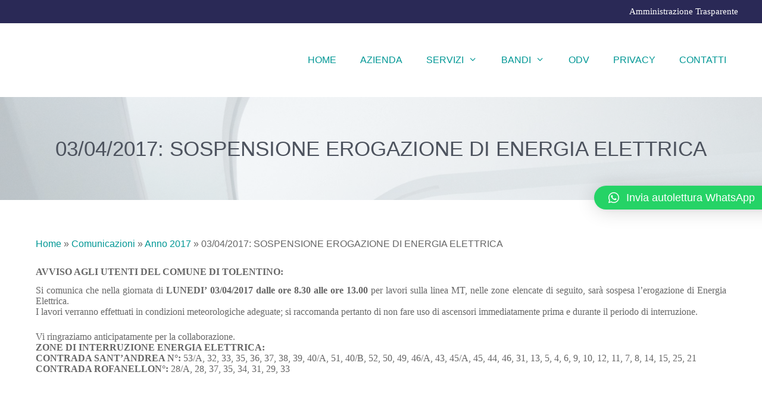

--- FILE ---
content_type: text/html; charset=UTF-8
request_url: https://www.assm.it/03042017-sospensione-erogazione-di-energia-elettrica/
body_size: 76021
content:
<!DOCTYPE html>
<html lang="it-IT">
<head>
	<meta charset="UTF-8">
	<link rel="profile" href="https://gmpg.org/xfn/11">
	<meta name='robots' content='index, follow, max-image-preview:large, max-snippet:-1, max-video-preview:-1' />
<meta name="viewport" content="width=device-width, initial-scale=1">
	<!-- This site is optimized with the Yoast SEO plugin v19.6.1 - https://yoast.com/wordpress/plugins/seo/ -->
	<title>03/04/2017: SOSPENSIONE EROGAZIONE DI ENERGIA ELETTRICA - ASSM - Tolentino</title>
	<link rel="canonical" href="https://www.assm.it/03042017-sospensione-erogazione-di-energia-elettrica/" />
	<meta property="og:locale" content="it_IT" />
	<meta property="og:type" content="article" />
	<meta property="og:title" content="03/04/2017: SOSPENSIONE EROGAZIONE DI ENERGIA ELETTRICA - ASSM - Tolentino" />
	<meta property="og:description" content="AVVISO AGLI UTENTI DEL COMUNE DI TOLENTINO: Si comunica che nella giornata di LUNEDI’ 03/04/2017 dalle ore 8.30 alle ore 13.00 per lavori sulla linea MT, nelle zone elencate di seguito, sarà sospesa l’erogazione di Energia Elettrica. I lavori verranno effettuati in condizioni meteorologiche adeguate; si raccomanda pertanto di non fare uso di ascensori immediatamente prima e durante il periodo di interruzione. Vi ringraziamo anticipatamente per la collaborazione. ZONE DI INTERRUZIONE ENERGIA ELETTRICA: CONTRADA SANT’ANDREA N°: 53/A, 32, 33, 35, ... Leggi Tutto" />
	<meta property="og:url" content="https://www.assm.it/03042017-sospensione-erogazione-di-energia-elettrica/" />
	<meta property="og:site_name" content="ASSM - Tolentino" />
	<meta property="article:published_time" content="2017-03-30T05:32:10+00:00" />
	<meta name="author" content="Ester De Troia" />
	<meta name="twitter:card" content="summary_large_image" />
	<meta name="twitter:label1" content="Scritto da" />
	<meta name="twitter:data1" content="Ester De Troia" />
	<script type="application/ld+json" class="yoast-schema-graph">{"@context":"https://schema.org","@graph":[{"@type":"WebPage","@id":"https://www.assm.it/03042017-sospensione-erogazione-di-energia-elettrica/","url":"https://www.assm.it/03042017-sospensione-erogazione-di-energia-elettrica/","name":"03/04/2017: SOSPENSIONE EROGAZIONE DI ENERGIA ELETTRICA - ASSM - Tolentino","isPartOf":{"@id":"https://www.assm.it/#website"},"datePublished":"2017-03-30T05:32:10+00:00","dateModified":"2017-03-30T05:32:10+00:00","author":{"@id":"https://www.assm.it/#/schema/person/dabe0404ed8b9a87a64f257a6a18a1ea"},"breadcrumb":{"@id":"https://www.assm.it/03042017-sospensione-erogazione-di-energia-elettrica/#breadcrumb"},"inLanguage":"it-IT","potentialAction":[{"@type":"ReadAction","target":["https://www.assm.it/03042017-sospensione-erogazione-di-energia-elettrica/"]}]},{"@type":"BreadcrumbList","@id":"https://www.assm.it/03042017-sospensione-erogazione-di-energia-elettrica/#breadcrumb","itemListElement":[{"@type":"ListItem","position":1,"name":"Home","item":"https://www.assm.it/"},{"@type":"ListItem","position":2,"name":"Comunicazioni","item":"https://www.assm.it/category/comunicazioni/"},{"@type":"ListItem","position":3,"name":"Anno 2017","item":"https://www.assm.it/category/comunicazioni/anno-2017/"},{"@type":"ListItem","position":4,"name":"03/04/2017: SOSPENSIONE EROGAZIONE DI ENERGIA ELETTRICA"}]},{"@type":"WebSite","@id":"https://www.assm.it/#website","url":"https://www.assm.it/","name":"ASSM - Tolentino","description":"ASSM S.P.A.","potentialAction":[{"@type":"SearchAction","target":{"@type":"EntryPoint","urlTemplate":"https://www.assm.it/?s={search_term_string}"},"query-input":"required name=search_term_string"}],"inLanguage":"it-IT"},{"@type":"Person","@id":"https://www.assm.it/#/schema/person/dabe0404ed8b9a87a64f257a6a18a1ea","name":"Ester De Troia","image":{"@type":"ImageObject","inLanguage":"it-IT","@id":"https://www.assm.it/#/schema/person/image/","url":"https://secure.gravatar.com/avatar/7c33c3bfb72d0e7e69f6d916b3d114e8?s=96&d=mm&r=g","contentUrl":"https://secure.gravatar.com/avatar/7c33c3bfb72d0e7e69f6d916b3d114e8?s=96&d=mm&r=g","caption":"Ester De Troia"},"url":"https://www.assm.it/author/detroia/"}]}</script>
	<!-- / Yoast SEO plugin. -->


<link rel='dns-prefetch' href='//s.w.org' />
<link rel="alternate" type="application/rss+xml" title="ASSM - Tolentino &raquo; Feed" href="https://www.assm.it/feed/" />
<script>
window._wpemojiSettings = {"baseUrl":"https:\/\/s.w.org\/images\/core\/emoji\/14.0.0\/72x72\/","ext":".png","svgUrl":"https:\/\/s.w.org\/images\/core\/emoji\/14.0.0\/svg\/","svgExt":".svg","source":{"concatemoji":"https:\/\/www.assm.it\/wp-includes\/js\/wp-emoji-release.min.js?ver=6.0.11"}};
/*! This file is auto-generated */
!function(e,a,t){var n,r,o,i=a.createElement("canvas"),p=i.getContext&&i.getContext("2d");function s(e,t){var a=String.fromCharCode,e=(p.clearRect(0,0,i.width,i.height),p.fillText(a.apply(this,e),0,0),i.toDataURL());return p.clearRect(0,0,i.width,i.height),p.fillText(a.apply(this,t),0,0),e===i.toDataURL()}function c(e){var t=a.createElement("script");t.src=e,t.defer=t.type="text/javascript",a.getElementsByTagName("head")[0].appendChild(t)}for(o=Array("flag","emoji"),t.supports={everything:!0,everythingExceptFlag:!0},r=0;r<o.length;r++)t.supports[o[r]]=function(e){if(!p||!p.fillText)return!1;switch(p.textBaseline="top",p.font="600 32px Arial",e){case"flag":return s([127987,65039,8205,9895,65039],[127987,65039,8203,9895,65039])?!1:!s([55356,56826,55356,56819],[55356,56826,8203,55356,56819])&&!s([55356,57332,56128,56423,56128,56418,56128,56421,56128,56430,56128,56423,56128,56447],[55356,57332,8203,56128,56423,8203,56128,56418,8203,56128,56421,8203,56128,56430,8203,56128,56423,8203,56128,56447]);case"emoji":return!s([129777,127995,8205,129778,127999],[129777,127995,8203,129778,127999])}return!1}(o[r]),t.supports.everything=t.supports.everything&&t.supports[o[r]],"flag"!==o[r]&&(t.supports.everythingExceptFlag=t.supports.everythingExceptFlag&&t.supports[o[r]]);t.supports.everythingExceptFlag=t.supports.everythingExceptFlag&&!t.supports.flag,t.DOMReady=!1,t.readyCallback=function(){t.DOMReady=!0},t.supports.everything||(n=function(){t.readyCallback()},a.addEventListener?(a.addEventListener("DOMContentLoaded",n,!1),e.addEventListener("load",n,!1)):(e.attachEvent("onload",n),a.attachEvent("onreadystatechange",function(){"complete"===a.readyState&&t.readyCallback()})),(e=t.source||{}).concatemoji?c(e.concatemoji):e.wpemoji&&e.twemoji&&(c(e.twemoji),c(e.wpemoji)))}(window,document,window._wpemojiSettings);
</script>
<style>
img.wp-smiley,
img.emoji {
	display: inline !important;
	border: none !important;
	box-shadow: none !important;
	height: 1em !important;
	width: 1em !important;
	margin: 0 0.07em !important;
	vertical-align: -0.1em !important;
	background: none !important;
	padding: 0 !important;
}
</style>
	<link rel='stylesheet' id='wp-block-library-css'  href='https://www.assm.it/wp-includes/css/dist/block-library/style.min.css?ver=6.0.11' media='all' />
<style id='global-styles-inline-css'>
body{--wp--preset--color--black: #000000;--wp--preset--color--cyan-bluish-gray: #abb8c3;--wp--preset--color--white: #ffffff;--wp--preset--color--pale-pink: #f78da7;--wp--preset--color--vivid-red: #cf2e2e;--wp--preset--color--luminous-vivid-orange: #ff6900;--wp--preset--color--luminous-vivid-amber: #fcb900;--wp--preset--color--light-green-cyan: #7bdcb5;--wp--preset--color--vivid-green-cyan: #00d084;--wp--preset--color--pale-cyan-blue: #8ed1fc;--wp--preset--color--vivid-cyan-blue: #0693e3;--wp--preset--color--vivid-purple: #9b51e0;--wp--preset--color--contrast: var(--contrast);--wp--preset--color--contrast-2: var(--contrast-2);--wp--preset--color--contrast-3: var(--contrast-3);--wp--preset--color--base: var(--base);--wp--preset--color--base-2: var(--base-2);--wp--preset--color--base-3: var(--base-3);--wp--preset--color--accent: var(--accent);--wp--preset--gradient--vivid-cyan-blue-to-vivid-purple: linear-gradient(135deg,rgba(6,147,227,1) 0%,rgb(155,81,224) 100%);--wp--preset--gradient--light-green-cyan-to-vivid-green-cyan: linear-gradient(135deg,rgb(122,220,180) 0%,rgb(0,208,130) 100%);--wp--preset--gradient--luminous-vivid-amber-to-luminous-vivid-orange: linear-gradient(135deg,rgba(252,185,0,1) 0%,rgba(255,105,0,1) 100%);--wp--preset--gradient--luminous-vivid-orange-to-vivid-red: linear-gradient(135deg,rgba(255,105,0,1) 0%,rgb(207,46,46) 100%);--wp--preset--gradient--very-light-gray-to-cyan-bluish-gray: linear-gradient(135deg,rgb(238,238,238) 0%,rgb(169,184,195) 100%);--wp--preset--gradient--cool-to-warm-spectrum: linear-gradient(135deg,rgb(74,234,220) 0%,rgb(151,120,209) 20%,rgb(207,42,186) 40%,rgb(238,44,130) 60%,rgb(251,105,98) 80%,rgb(254,248,76) 100%);--wp--preset--gradient--blush-light-purple: linear-gradient(135deg,rgb(255,206,236) 0%,rgb(152,150,240) 100%);--wp--preset--gradient--blush-bordeaux: linear-gradient(135deg,rgb(254,205,165) 0%,rgb(254,45,45) 50%,rgb(107,0,62) 100%);--wp--preset--gradient--luminous-dusk: linear-gradient(135deg,rgb(255,203,112) 0%,rgb(199,81,192) 50%,rgb(65,88,208) 100%);--wp--preset--gradient--pale-ocean: linear-gradient(135deg,rgb(255,245,203) 0%,rgb(182,227,212) 50%,rgb(51,167,181) 100%);--wp--preset--gradient--electric-grass: linear-gradient(135deg,rgb(202,248,128) 0%,rgb(113,206,126) 100%);--wp--preset--gradient--midnight: linear-gradient(135deg,rgb(2,3,129) 0%,rgb(40,116,252) 100%);--wp--preset--duotone--dark-grayscale: url('#wp-duotone-dark-grayscale');--wp--preset--duotone--grayscale: url('#wp-duotone-grayscale');--wp--preset--duotone--purple-yellow: url('#wp-duotone-purple-yellow');--wp--preset--duotone--blue-red: url('#wp-duotone-blue-red');--wp--preset--duotone--midnight: url('#wp-duotone-midnight');--wp--preset--duotone--magenta-yellow: url('#wp-duotone-magenta-yellow');--wp--preset--duotone--purple-green: url('#wp-duotone-purple-green');--wp--preset--duotone--blue-orange: url('#wp-duotone-blue-orange');--wp--preset--font-size--small: 13px;--wp--preset--font-size--medium: 20px;--wp--preset--font-size--large: 36px;--wp--preset--font-size--x-large: 42px;}.has-black-color{color: var(--wp--preset--color--black) !important;}.has-cyan-bluish-gray-color{color: var(--wp--preset--color--cyan-bluish-gray) !important;}.has-white-color{color: var(--wp--preset--color--white) !important;}.has-pale-pink-color{color: var(--wp--preset--color--pale-pink) !important;}.has-vivid-red-color{color: var(--wp--preset--color--vivid-red) !important;}.has-luminous-vivid-orange-color{color: var(--wp--preset--color--luminous-vivid-orange) !important;}.has-luminous-vivid-amber-color{color: var(--wp--preset--color--luminous-vivid-amber) !important;}.has-light-green-cyan-color{color: var(--wp--preset--color--light-green-cyan) !important;}.has-vivid-green-cyan-color{color: var(--wp--preset--color--vivid-green-cyan) !important;}.has-pale-cyan-blue-color{color: var(--wp--preset--color--pale-cyan-blue) !important;}.has-vivid-cyan-blue-color{color: var(--wp--preset--color--vivid-cyan-blue) !important;}.has-vivid-purple-color{color: var(--wp--preset--color--vivid-purple) !important;}.has-black-background-color{background-color: var(--wp--preset--color--black) !important;}.has-cyan-bluish-gray-background-color{background-color: var(--wp--preset--color--cyan-bluish-gray) !important;}.has-white-background-color{background-color: var(--wp--preset--color--white) !important;}.has-pale-pink-background-color{background-color: var(--wp--preset--color--pale-pink) !important;}.has-vivid-red-background-color{background-color: var(--wp--preset--color--vivid-red) !important;}.has-luminous-vivid-orange-background-color{background-color: var(--wp--preset--color--luminous-vivid-orange) !important;}.has-luminous-vivid-amber-background-color{background-color: var(--wp--preset--color--luminous-vivid-amber) !important;}.has-light-green-cyan-background-color{background-color: var(--wp--preset--color--light-green-cyan) !important;}.has-vivid-green-cyan-background-color{background-color: var(--wp--preset--color--vivid-green-cyan) !important;}.has-pale-cyan-blue-background-color{background-color: var(--wp--preset--color--pale-cyan-blue) !important;}.has-vivid-cyan-blue-background-color{background-color: var(--wp--preset--color--vivid-cyan-blue) !important;}.has-vivid-purple-background-color{background-color: var(--wp--preset--color--vivid-purple) !important;}.has-black-border-color{border-color: var(--wp--preset--color--black) !important;}.has-cyan-bluish-gray-border-color{border-color: var(--wp--preset--color--cyan-bluish-gray) !important;}.has-white-border-color{border-color: var(--wp--preset--color--white) !important;}.has-pale-pink-border-color{border-color: var(--wp--preset--color--pale-pink) !important;}.has-vivid-red-border-color{border-color: var(--wp--preset--color--vivid-red) !important;}.has-luminous-vivid-orange-border-color{border-color: var(--wp--preset--color--luminous-vivid-orange) !important;}.has-luminous-vivid-amber-border-color{border-color: var(--wp--preset--color--luminous-vivid-amber) !important;}.has-light-green-cyan-border-color{border-color: var(--wp--preset--color--light-green-cyan) !important;}.has-vivid-green-cyan-border-color{border-color: var(--wp--preset--color--vivid-green-cyan) !important;}.has-pale-cyan-blue-border-color{border-color: var(--wp--preset--color--pale-cyan-blue) !important;}.has-vivid-cyan-blue-border-color{border-color: var(--wp--preset--color--vivid-cyan-blue) !important;}.has-vivid-purple-border-color{border-color: var(--wp--preset--color--vivid-purple) !important;}.has-vivid-cyan-blue-to-vivid-purple-gradient-background{background: var(--wp--preset--gradient--vivid-cyan-blue-to-vivid-purple) !important;}.has-light-green-cyan-to-vivid-green-cyan-gradient-background{background: var(--wp--preset--gradient--light-green-cyan-to-vivid-green-cyan) !important;}.has-luminous-vivid-amber-to-luminous-vivid-orange-gradient-background{background: var(--wp--preset--gradient--luminous-vivid-amber-to-luminous-vivid-orange) !important;}.has-luminous-vivid-orange-to-vivid-red-gradient-background{background: var(--wp--preset--gradient--luminous-vivid-orange-to-vivid-red) !important;}.has-very-light-gray-to-cyan-bluish-gray-gradient-background{background: var(--wp--preset--gradient--very-light-gray-to-cyan-bluish-gray) !important;}.has-cool-to-warm-spectrum-gradient-background{background: var(--wp--preset--gradient--cool-to-warm-spectrum) !important;}.has-blush-light-purple-gradient-background{background: var(--wp--preset--gradient--blush-light-purple) !important;}.has-blush-bordeaux-gradient-background{background: var(--wp--preset--gradient--blush-bordeaux) !important;}.has-luminous-dusk-gradient-background{background: var(--wp--preset--gradient--luminous-dusk) !important;}.has-pale-ocean-gradient-background{background: var(--wp--preset--gradient--pale-ocean) !important;}.has-electric-grass-gradient-background{background: var(--wp--preset--gradient--electric-grass) !important;}.has-midnight-gradient-background{background: var(--wp--preset--gradient--midnight) !important;}.has-small-font-size{font-size: var(--wp--preset--font-size--small) !important;}.has-medium-font-size{font-size: var(--wp--preset--font-size--medium) !important;}.has-large-font-size{font-size: var(--wp--preset--font-size--large) !important;}.has-x-large-font-size{font-size: var(--wp--preset--font-size--x-large) !important;}
</style>
<link rel='stylesheet' id='generate-style-css'  href='https://www.assm.it/wp-content/themes/generatepress/assets/css/all.min.css?ver=3.1.3' media='all' />
<style id='generate-style-inline-css'>
body{background-color:#ffffff;color:#666666;}a{color:#009795;}a:visited{color:#7092a5;}a:hover, a:focus, a:active{color:#2a2956;}body .grid-container{max-width:1200px;}.wp-block-group__inner-container{max-width:1200px;margin-left:auto;margin-right:auto;}.generate-back-to-top{font-size:20px;border-radius:3px;position:fixed;bottom:30px;right:30px;line-height:40px;width:40px;text-align:center;z-index:10;transition:opacity 300ms ease-in-out;}:root{--contrast:#222222;--contrast-2:#575760;--contrast-3:#b2b2be;--base:#f0f0f0;--base-2:#f7f8f9;--base-3:#ffffff;--accent:#1e73be;}.has-contrast-color{color:#222222;}.has-contrast-background-color{background-color:#222222;}.has-contrast-2-color{color:#575760;}.has-contrast-2-background-color{background-color:#575760;}.has-contrast-3-color{color:#b2b2be;}.has-contrast-3-background-color{background-color:#b2b2be;}.has-base-color{color:#f0f0f0;}.has-base-background-color{background-color:#f0f0f0;}.has-base-2-color{color:#f7f8f9;}.has-base-2-background-color{background-color:#f7f8f9;}.has-base-3-color{color:#ffffff;}.has-base-3-background-color{background-color:#ffffff;}.has-accent-color{color:#1e73be;}.has-accent-background-color{background-color:#1e73be;}body, button, input, select, textarea{font-family:Verdana, Geneva, sans-serif;font-size:16px;}body{line-height:1.8;}.entry-content > [class*="wp-block-"]:not(:last-child){margin-bottom:1.5em;}.top-bar{font-family:"PT Serif", serif;font-size:15px;}.main-title{font-size:45px;}.main-navigation a, .menu-toggle{font-family:"Oswald", sans-serif;font-weight:500;text-transform:uppercase;font-size:16px;}.main-navigation .main-nav ul ul li a{font-size:15px;}.widget-title{font-family:"Oswald", sans-serif;text-transform:uppercase;font-size:14px;margin-bottom:15px;}.sidebar .widget, .footer-widgets .widget{font-size:13px;}button:not(.menu-toggle),html input[type="button"],input[type="reset"],input[type="submit"],.button,.wp-block-button .wp-block-button__link{font-family:"PT Serif", serif;font-size:16px;}h1{font-family:"Oswald", sans-serif;font-weight:300;text-transform:uppercase;font-size:35px;line-height:1.3em;}h2{font-family:"PT Serif", serif;font-size:26px;line-height:1.4em;}h3{font-family:"PT Serif", serif;font-size:22px;line-height:1.4em;}h4{font-family:"PT Serif", serif;font-size:20px;line-height:1.4em;}h5{font-family:"PT Serif", serif;font-size:18px;line-height:1.4em;}h6{font-family:"PT Serif", serif;font-size:16px;line-height:1.4em;}.site-info{font-family:"PT Serif", serif;font-size:12px;}@media (max-width:768px){.main-title{font-size:30px;}h1{font-size:28px;}h2{font-size:22px;}}.top-bar{background-color:#2a2956;color:#ffffff;}.top-bar a{color:#ffffff;}.top-bar a:hover{color:#f2f6f9;}.site-header{background-color:#ffffff;color:#666666;}.site-header a{color:#009795;}.site-header a:hover{color:#2a2956;}.main-title a,.main-title a:hover{color:#666666;}.site-description{color:#009795;}.mobile-menu-control-wrapper .menu-toggle,.mobile-menu-control-wrapper .menu-toggle:hover,.mobile-menu-control-wrapper .menu-toggle:focus,.has-inline-mobile-toggle #site-navigation.toggled{background-color:rgba(0, 0, 0, 0.02);}.main-navigation,.main-navigation ul ul{background-color:#ffffff;}.main-navigation .main-nav ul li a, .main-navigation .menu-toggle, .main-navigation .menu-bar-items{color:#009795;}.main-navigation .main-nav ul li:not([class*="current-menu-"]):hover > a, .main-navigation .main-nav ul li:not([class*="current-menu-"]):focus > a, .main-navigation .main-nav ul li.sfHover:not([class*="current-menu-"]) > a, .main-navigation .menu-bar-item:hover > a, .main-navigation .menu-bar-item.sfHover > a{color:#2a2956;background-color:#ffffff;}button.menu-toggle:hover,button.menu-toggle:focus,.main-navigation .mobile-bar-items a,.main-navigation .mobile-bar-items a:hover,.main-navigation .mobile-bar-items a:focus{color:#009795;}.main-navigation .main-nav ul li[class*="current-menu-"] > a{color:#4f9695;background-color:#ffffff;}.navigation-search input[type="search"],.navigation-search input[type="search"]:active, .navigation-search input[type="search"]:focus, .main-navigation .main-nav ul li.search-item.active > a, .main-navigation .menu-bar-items .search-item.active > a{color:#2a2956;background-color:#ffffff;}.main-navigation ul ul{background-color:#3f3f3f;}.main-navigation .main-nav ul ul li a{color:#ffffff;}.main-navigation .main-nav ul ul li:not([class*="current-menu-"]):hover > a,.main-navigation .main-nav ul ul li:not([class*="current-menu-"]):focus > a, .main-navigation .main-nav ul ul li.sfHover:not([class*="current-menu-"]) > a{color:#ffffff;background-color:#4f4f4f;}.main-navigation .main-nav ul ul li[class*="current-menu-"] > a{color:#ffffff;background-color:#4f4f4f;}.separate-containers .inside-article, .separate-containers .comments-area, .separate-containers .page-header, .one-container .container, .separate-containers .paging-navigation, .inside-page-header{color:#666666;background-color:#ffffff;}.inside-article a,.paging-navigation a,.comments-area a,.page-header a{color:#009795;}.inside-article a:hover,.paging-navigation a:hover,.comments-area a:hover,.page-header a:hover{color:#2a2956;}.entry-header h1,.page-header h1{color:#2a2956;}.entry-title a{color:#2a2956;}.entry-title a:hover{color:#aab9c1;}.entry-meta{color:#666666;}.entry-meta a{color:#2a2956;}.entry-meta a:hover{color:#aab9c1;}h1{color:#2a2956;}h2{color:#717880;}h3{color:#2a2956;}h4{color:#717880;}h5{color:#717880;}.sidebar .widget{color:#666666;background-color:#ffffff;}.sidebar .widget a{color:#7092a5;}.sidebar .widget a:hover{color:#aab9c1;}.sidebar .widget .widget-title{color:#71535c;}.footer-widgets{color:#666666;background-color:#f2f6f9;}.footer-widgets a{color:#7092a5;}.footer-widgets a:hover{color:#aab9c1;}.footer-widgets .widget-title{color:#666666;}.site-info{color:#ffffff;background-color:#2a2956;}.site-info a{color:#ffffff;}.site-info a:hover{color:#f2f6f9;}.footer-bar .widget_nav_menu .current-menu-item a{color:#f2f6f9;}input[type="text"],input[type="email"],input[type="url"],input[type="password"],input[type="search"],input[type="tel"],input[type="number"],textarea,select{color:#666666;background-color:#ffffff;border-color:#e3e3e3;}input[type="text"]:focus,input[type="email"]:focus,input[type="url"]:focus,input[type="password"]:focus,input[type="search"]:focus,input[type="tel"]:focus,input[type="number"]:focus,textarea:focus,select:focus{color:#666666;background-color:#ffffff;border-color:#e3e3e3;}button,html input[type="button"],input[type="reset"],input[type="submit"],a.button,a.wp-block-button__link:not(.has-background){color:#ffffff;background-color:#009795;}button:hover,html input[type="button"]:hover,input[type="reset"]:hover,input[type="submit"]:hover,a.button:hover,button:focus,html input[type="button"]:focus,input[type="reset"]:focus,input[type="submit"]:focus,a.button:focus,a.wp-block-button__link:not(.has-background):active,a.wp-block-button__link:not(.has-background):focus,a.wp-block-button__link:not(.has-background):hover{color:#ffffff;background-color:#aab9c1;}a.generate-back-to-top{background-color:#7092a5;color:#ffffff;}a.generate-back-to-top:hover,a.generate-back-to-top:focus{background-color:#aab9c1;color:#ffffff;}@media (max-width: 768px){.main-navigation .menu-bar-item:hover > a, .main-navigation .menu-bar-item.sfHover > a{background:none;color:#009795;}}.inside-top-bar{padding:6px 25px 6px 25px;}.inside-header{padding:40px 20px 40px 20px;}.separate-containers .inside-article, .separate-containers .comments-area, .separate-containers .page-header, .separate-containers .paging-navigation, .one-container .site-content, .inside-page-header{padding:60px 20px 60px 20px;}.site-main .wp-block-group__inner-container{padding:60px 20px 60px 20px;}.entry-content .alignwide, body:not(.no-sidebar) .entry-content .alignfull{margin-left:-20px;width:calc(100% + 40px);max-width:calc(100% + 40px);}.one-container.right-sidebar .site-main,.one-container.both-right .site-main{margin-right:20px;}.one-container.left-sidebar .site-main,.one-container.both-left .site-main{margin-left:20px;}.one-container.both-sidebars .site-main{margin:0px 20px 0px 20px;}.main-navigation .main-nav ul li a,.menu-toggle,.main-navigation .mobile-bar-items a{line-height:44px;}.main-navigation .main-nav ul ul li a{padding:20px;}.navigation-search input[type="search"]{height:44px;}.rtl .menu-item-has-children .dropdown-menu-toggle{padding-left:20px;}.menu-item-has-children ul .dropdown-menu-toggle{padding-top:20px;padding-bottom:20px;margin-top:-20px;}.rtl .main-navigation .main-nav ul li.menu-item-has-children > a{padding-right:20px;}.widget-area .widget{padding:20px;}.footer-widgets{padding:80px 20px 80px 20px;}.site-info{padding:20px;}@media (max-width:768px){.separate-containers .inside-article, .separate-containers .comments-area, .separate-containers .page-header, .separate-containers .paging-navigation, .one-container .site-content, .inside-page-header{padding:60px 20px 60px 20px;}.site-main .wp-block-group__inner-container{padding:60px 20px 60px 20px;}.site-info{padding-right:10px;padding-left:10px;}.entry-content .alignwide, body:not(.no-sidebar) .entry-content .alignfull{margin-left:-20px;width:calc(100% + 40px);max-width:calc(100% + 40px);}}@media (max-width: 768px){.main-navigation .menu-toggle,.main-navigation .mobile-bar-items,.sidebar-nav-mobile:not(#sticky-placeholder){display:block;}.main-navigation ul,.gen-sidebar-nav{display:none;}[class*="nav-float-"] .site-header .inside-header > *{float:none;clear:both;}}
.dynamic-author-image-rounded{border-radius:100%;}.dynamic-featured-image, .dynamic-author-image{vertical-align:middle;}.one-container.blog .dynamic-content-template:not(:last-child), .one-container.archive .dynamic-content-template:not(:last-child){padding-bottom:0px;}.dynamic-entry-excerpt > p:last-child{margin-bottom:0px;}
.main-navigation .main-nav ul li a,.menu-toggle,.main-navigation .mobile-bar-items a{transition: line-height 300ms ease}
.navigation-branding .main-title{font-weight:bold;text-transform:none;font-size:45px;}@media (max-width: 768px){.main-navigation:not(.slideout-navigation) a, .main-navigation .menu-toggle, .main-navigation .menu-bar-items{font-size:16px;}.main-navigation:not(.slideout-navigation) .main-nav ul ul li a{font-size:15px;}.navigation-branding .main-title{font-size:30px;}}
.page-hero{background-color:rgba(242,246,249,0.65);background-image:url(https://www.assm.it/wp-content/uploads/2018/03/artisan-header.jpg);background-size:cover;background-image:linear-gradient(0deg, rgba(242,246,249,0.65),rgba(242,246,249,0.65)), url(https://www.assm.it/wp-content/uploads/2018/03/artisan-header.jpg);background-repeat:no-repeat;color:#4d535e;padding-top:5%;padding-right:20px;padding-bottom:5%;padding-left:20px;text-align:center;box-sizing:border-box;}.page-hero h1, .page-hero h2, .page-hero h3, .page-hero h4, .page-hero h5, .page-hero h6{color:#4d535e;}.inside-page-hero > *:last-child{margin-bottom:0px;}.page-hero time.updated{display:none;}@media (max-width:768px){.page-hero{padding-top:80px;padding-right:20px;padding-bottom:80px;padding-left:20px;}}
@media (max-width: 768px){.main-navigation .menu-toggle,.main-navigation .mobile-bar-items a,.main-navigation .menu-bar-item > a{padding-left:26px;padding-right:26px;}.main-navigation .main-nav ul li a,.main-navigation .menu-toggle,.main-navigation .mobile-bar-items a,.main-navigation .menu-bar-item > a{line-height:50px;}.main-navigation .site-logo.navigation-logo img, .mobile-header-navigation .site-logo.mobile-header-logo img, .navigation-search input[type="search"]{height:50px;}}@media (max-width: 1024px),(min-width:1025px){.main-navigation.sticky-navigation-transition .main-nav > ul > li > a,.sticky-navigation-transition .menu-toggle,.main-navigation.sticky-navigation-transition .mobile-bar-items a, .sticky-navigation-transition .navigation-branding .main-title{line-height:90px;}.main-navigation.sticky-navigation-transition .site-logo img, .main-navigation.sticky-navigation-transition .navigation-search input[type="search"], .main-navigation.sticky-navigation-transition .navigation-branding img{height:90px;}}.main-navigation.slideout-navigation .main-nav > ul > li > a{line-height:60px;}
</style>
<link rel='stylesheet' id='generate-font-icons-css'  href='https://www.assm.it/wp-content/themes/generatepress/assets/css/components/font-icons.min.css?ver=3.1.3' media='all' />
<link rel='stylesheet' id='font-awesome-css'  href='https://www.assm.it/wp-content/plugins/elementor/assets/lib/font-awesome/css/font-awesome.min.css?ver=4.7.0' media='all' />
<link rel='stylesheet' id='generate-child-css'  href='https://www.assm.it/wp-content/themes/generatepress-child/style.css?ver=1698760363' media='all' />
<link rel='stylesheet' id='qlwapp-css'  href='https://www.assm.it/wp-content/plugins/wp-whatsapp-chat/build/frontend/css/style.css?ver=6.1.0' media='all' />
<link rel='stylesheet' id='generate-sticky-css'  href='https://www.assm.it/wp-content/plugins/gp-premium/menu-plus/functions/css/sticky.min.css?ver=2.1.2' media='all' />
<link rel='stylesheet' id='generate-offside-css'  href='https://www.assm.it/wp-content/plugins/gp-premium/menu-plus/functions/css/offside.min.css?ver=2.1.2' media='all' />
<style id='generate-offside-inline-css'>
.slideout-navigation.main-navigation{background-color:#7092a5;}.slideout-navigation.main-navigation .main-nav ul li a{color:#ffffff;font-weight:500;text-transform:uppercase;font-size:16px;}.slideout-navigation.main-navigation.do-overlay .main-nav ul ul li a{font-size:1em;font-size:15px;}@media (max-width:768px){.slideout-navigation.main-navigation .main-nav ul li a{font-size:16px;}.slideout-navigation.main-navigation .main-nav ul ul li a{font-size:15px;}}.slideout-navigation.main-navigation .main-nav ul li:not([class*="current-menu-"]):hover > a, .slideout-navigation.main-navigation .main-nav ul li:not([class*="current-menu-"]):focus > a, .slideout-navigation.main-navigation .main-nav ul li.sfHover:not([class*="current-menu-"]) > a{color:#7092a5;background-color:#ffffff;}.slideout-navigation.main-navigation .main-nav ul li[class*="current-menu-"] > a{color:#ffffff;background-color:#7092a5;}.slideout-navigation, .slideout-navigation a{color:#ffffff;}.slideout-navigation button.slideout-exit{color:#ffffff;padding-left:20px;padding-right:20px;}.slideout-navigation .dropdown-menu-toggle:before{content:"\f107";}.slideout-navigation .sfHover > a .dropdown-menu-toggle:before{content:"\f106";}@media (max-width: 768px){.menu-bar-item.slideout-toggle{display:none;}}
</style>
<link rel='stylesheet' id='gp-premium-icons-css'  href='https://www.assm.it/wp-content/plugins/gp-premium/general/icons/icons.min.css?ver=2.1.2' media='all' />
<link rel='stylesheet' id='generate-navigation-branding-css'  href='https://www.assm.it/wp-content/plugins/gp-premium/menu-plus/functions/css/navigation-branding.min.css?ver=2.1.2' media='all' />
<style id='generate-navigation-branding-inline-css'>
@media (max-width: 768px){.site-header, #site-navigation, #sticky-navigation{display:none !important;opacity:0.0;}#mobile-header{display:block !important;width:100% !important;}#mobile-header .main-nav > ul{display:none;}#mobile-header.toggled .main-nav > ul, #mobile-header .menu-toggle, #mobile-header .mobile-bar-items{display:block;}#mobile-header .main-nav{-ms-flex:0 0 100%;flex:0 0 100%;-webkit-box-ordinal-group:5;-ms-flex-order:4;order:4;}}.main-navigation .sticky-navigation-logo, .main-navigation.navigation-stick .site-logo:not(.mobile-header-logo){display:none;}.main-navigation.navigation-stick .sticky-navigation-logo{display:block;}.navigation-branding img, .site-logo.mobile-header-logo img{height:44px;width:auto;}.navigation-branding .main-title{line-height:44px;}@media (max-width: 1210px){#site-navigation .navigation-branding, #sticky-navigation .navigation-branding{margin-left:10px;}}@media (max-width: 768px){.main-navigation:not(.slideout-navigation) .main-nav{-ms-flex:0 0 100%;flex:0 0 100%;}.main-navigation:not(.slideout-navigation) .inside-navigation{-ms-flex-wrap:wrap;flex-wrap:wrap;display:-webkit-box;display:-ms-flexbox;display:flex;}.nav-aligned-center .navigation-branding, .nav-aligned-left .navigation-branding{margin-right:auto;}.nav-aligned-center  .main-navigation.has-branding:not(.slideout-navigation) .inside-navigation .main-nav,.nav-aligned-center  .main-navigation.has-sticky-branding.navigation-stick .inside-navigation .main-nav,.nav-aligned-left  .main-navigation.has-branding:not(.slideout-navigation) .inside-navigation .main-nav,.nav-aligned-left  .main-navigation.has-sticky-branding.navigation-stick .inside-navigation .main-nav{margin-right:0px;}.navigation-branding img, .site-logo.mobile-header-logo{height:50px;}.navigation-branding .main-title{line-height:50px;}}
</style>
<link rel='stylesheet' id='elementor-frontend-legacy-css'  href='https://www.assm.it/wp-content/plugins/elementor/assets/css/frontend-legacy.min.css?ver=3.7.4' media='all' />
<link rel='stylesheet' id='elementor-frontend-css'  href='https://www.assm.it/wp-content/plugins/elementor/assets/css/frontend.min.css?ver=3.7.4' media='all' />
<link rel='stylesheet' id='eael-general-css'  href='https://www.assm.it/wp-content/plugins/essential-addons-for-elementor-lite/assets/front-end/css/view/general.min.css?ver=5.2.4' media='all' />
<script src='https://www.assm.it/wp-includes/js/jquery/jquery.min.js?ver=3.6.0' id='jquery-core-js'></script>
<script src='https://www.assm.it/wp-includes/js/jquery/jquery-migrate.min.js?ver=3.3.2' id='jquery-migrate-js'></script>
<link rel="https://api.w.org/" href="https://www.assm.it/wp-json/" /><link rel="alternate" type="application/json" href="https://www.assm.it/wp-json/wp/v2/posts/1590" /><link rel="EditURI" type="application/rsd+xml" title="RSD" href="https://www.assm.it/xmlrpc.php?rsd" />
<link rel="wlwmanifest" type="application/wlwmanifest+xml" href="https://www.assm.it/wp-includes/wlwmanifest.xml" /> 
<meta name="generator" content="WordPress 6.0.11" />
<link rel='shortlink' href='https://www.assm.it/?p=1590' />
<link rel="alternate" type="application/json+oembed" href="https://www.assm.it/wp-json/oembed/1.0/embed?url=https%3A%2F%2Fwww.assm.it%2F03042017-sospensione-erogazione-di-energia-elettrica%2F" />
<link rel="alternate" type="text/xml+oembed" href="https://www.assm.it/wp-json/oembed/1.0/embed?url=https%3A%2F%2Fwww.assm.it%2F03042017-sospensione-erogazione-di-energia-elettrica%2F&#038;format=xml" />
<link rel="icon" href="https://www.assm.it/wp-content/uploads/2019/11/cropped-Logo_Assm_Spa_icona-32x32.png" sizes="32x32" />
<link rel="icon" href="https://www.assm.it/wp-content/uploads/2019/11/cropped-Logo_Assm_Spa_icona-192x192.png" sizes="192x192" />
<link rel="apple-touch-icon" href="https://www.assm.it/wp-content/uploads/2019/11/cropped-Logo_Assm_Spa_icona-180x180.png" />
<meta name="msapplication-TileImage" content="https://www.assm.it/wp-content/uploads/2019/11/cropped-Logo_Assm_Spa_icona-270x270.png" />
			<style>
				:root {
					--qlwapp-scheme-font-family:inherit;--qlwapp-scheme-font-size:18px;--qlwapp-scheme-icon-size:60px;--qlwapp-scheme-icon-font-size:24px;				}							 
			</style>
			</head>

<body data-rsssl=1 class="post-template-default single single-post postid-1590 single-format-standard wp-embed-responsive post-image-above-header post-image-aligned-left slideout-enabled slideout-mobile sticky-menu-fade sticky-enabled desktop-sticky-menu mobile-header mobile-header-logo no-sidebar nav-float-right one-container fluid-header active-footer-widgets-4 header-aligned-left dropdown-hover elementor-default elementor-kit-5118" itemtype="https://schema.org/Blog" itemscope>
	<svg xmlns="http://www.w3.org/2000/svg" viewBox="0 0 0 0" width="0" height="0" focusable="false" role="none" style="visibility: hidden; position: absolute; left: -9999px; overflow: hidden;" ><defs><filter id="wp-duotone-dark-grayscale"><feColorMatrix color-interpolation-filters="sRGB" type="matrix" values=" .299 .587 .114 0 0 .299 .587 .114 0 0 .299 .587 .114 0 0 .299 .587 .114 0 0 " /><feComponentTransfer color-interpolation-filters="sRGB" ><feFuncR type="table" tableValues="0 0.49803921568627" /><feFuncG type="table" tableValues="0 0.49803921568627" /><feFuncB type="table" tableValues="0 0.49803921568627" /><feFuncA type="table" tableValues="1 1" /></feComponentTransfer><feComposite in2="SourceGraphic" operator="in" /></filter></defs></svg><svg xmlns="http://www.w3.org/2000/svg" viewBox="0 0 0 0" width="0" height="0" focusable="false" role="none" style="visibility: hidden; position: absolute; left: -9999px; overflow: hidden;" ><defs><filter id="wp-duotone-grayscale"><feColorMatrix color-interpolation-filters="sRGB" type="matrix" values=" .299 .587 .114 0 0 .299 .587 .114 0 0 .299 .587 .114 0 0 .299 .587 .114 0 0 " /><feComponentTransfer color-interpolation-filters="sRGB" ><feFuncR type="table" tableValues="0 1" /><feFuncG type="table" tableValues="0 1" /><feFuncB type="table" tableValues="0 1" /><feFuncA type="table" tableValues="1 1" /></feComponentTransfer><feComposite in2="SourceGraphic" operator="in" /></filter></defs></svg><svg xmlns="http://www.w3.org/2000/svg" viewBox="0 0 0 0" width="0" height="0" focusable="false" role="none" style="visibility: hidden; position: absolute; left: -9999px; overflow: hidden;" ><defs><filter id="wp-duotone-purple-yellow"><feColorMatrix color-interpolation-filters="sRGB" type="matrix" values=" .299 .587 .114 0 0 .299 .587 .114 0 0 .299 .587 .114 0 0 .299 .587 .114 0 0 " /><feComponentTransfer color-interpolation-filters="sRGB" ><feFuncR type="table" tableValues="0.54901960784314 0.98823529411765" /><feFuncG type="table" tableValues="0 1" /><feFuncB type="table" tableValues="0.71764705882353 0.25490196078431" /><feFuncA type="table" tableValues="1 1" /></feComponentTransfer><feComposite in2="SourceGraphic" operator="in" /></filter></defs></svg><svg xmlns="http://www.w3.org/2000/svg" viewBox="0 0 0 0" width="0" height="0" focusable="false" role="none" style="visibility: hidden; position: absolute; left: -9999px; overflow: hidden;" ><defs><filter id="wp-duotone-blue-red"><feColorMatrix color-interpolation-filters="sRGB" type="matrix" values=" .299 .587 .114 0 0 .299 .587 .114 0 0 .299 .587 .114 0 0 .299 .587 .114 0 0 " /><feComponentTransfer color-interpolation-filters="sRGB" ><feFuncR type="table" tableValues="0 1" /><feFuncG type="table" tableValues="0 0.27843137254902" /><feFuncB type="table" tableValues="0.5921568627451 0.27843137254902" /><feFuncA type="table" tableValues="1 1" /></feComponentTransfer><feComposite in2="SourceGraphic" operator="in" /></filter></defs></svg><svg xmlns="http://www.w3.org/2000/svg" viewBox="0 0 0 0" width="0" height="0" focusable="false" role="none" style="visibility: hidden; position: absolute; left: -9999px; overflow: hidden;" ><defs><filter id="wp-duotone-midnight"><feColorMatrix color-interpolation-filters="sRGB" type="matrix" values=" .299 .587 .114 0 0 .299 .587 .114 0 0 .299 .587 .114 0 0 .299 .587 .114 0 0 " /><feComponentTransfer color-interpolation-filters="sRGB" ><feFuncR type="table" tableValues="0 0" /><feFuncG type="table" tableValues="0 0.64705882352941" /><feFuncB type="table" tableValues="0 1" /><feFuncA type="table" tableValues="1 1" /></feComponentTransfer><feComposite in2="SourceGraphic" operator="in" /></filter></defs></svg><svg xmlns="http://www.w3.org/2000/svg" viewBox="0 0 0 0" width="0" height="0" focusable="false" role="none" style="visibility: hidden; position: absolute; left: -9999px; overflow: hidden;" ><defs><filter id="wp-duotone-magenta-yellow"><feColorMatrix color-interpolation-filters="sRGB" type="matrix" values=" .299 .587 .114 0 0 .299 .587 .114 0 0 .299 .587 .114 0 0 .299 .587 .114 0 0 " /><feComponentTransfer color-interpolation-filters="sRGB" ><feFuncR type="table" tableValues="0.78039215686275 1" /><feFuncG type="table" tableValues="0 0.94901960784314" /><feFuncB type="table" tableValues="0.35294117647059 0.47058823529412" /><feFuncA type="table" tableValues="1 1" /></feComponentTransfer><feComposite in2="SourceGraphic" operator="in" /></filter></defs></svg><svg xmlns="http://www.w3.org/2000/svg" viewBox="0 0 0 0" width="0" height="0" focusable="false" role="none" style="visibility: hidden; position: absolute; left: -9999px; overflow: hidden;" ><defs><filter id="wp-duotone-purple-green"><feColorMatrix color-interpolation-filters="sRGB" type="matrix" values=" .299 .587 .114 0 0 .299 .587 .114 0 0 .299 .587 .114 0 0 .299 .587 .114 0 0 " /><feComponentTransfer color-interpolation-filters="sRGB" ><feFuncR type="table" tableValues="0.65098039215686 0.40392156862745" /><feFuncG type="table" tableValues="0 1" /><feFuncB type="table" tableValues="0.44705882352941 0.4" /><feFuncA type="table" tableValues="1 1" /></feComponentTransfer><feComposite in2="SourceGraphic" operator="in" /></filter></defs></svg><svg xmlns="http://www.w3.org/2000/svg" viewBox="0 0 0 0" width="0" height="0" focusable="false" role="none" style="visibility: hidden; position: absolute; left: -9999px; overflow: hidden;" ><defs><filter id="wp-duotone-blue-orange"><feColorMatrix color-interpolation-filters="sRGB" type="matrix" values=" .299 .587 .114 0 0 .299 .587 .114 0 0 .299 .587 .114 0 0 .299 .587 .114 0 0 " /><feComponentTransfer color-interpolation-filters="sRGB" ><feFuncR type="table" tableValues="0.098039215686275 1" /><feFuncG type="table" tableValues="0 0.66274509803922" /><feFuncB type="table" tableValues="0.84705882352941 0.41960784313725" /><feFuncA type="table" tableValues="1 1" /></feComponentTransfer><feComposite in2="SourceGraphic" operator="in" /></filter></defs></svg><a class="screen-reader-text skip-link" href="#content" title="Vai al contenuto">Vai al contenuto</a>		<div class="top-bar top-bar-align-left">
			<div class="inside-top-bar grid-container grid-parent">
				<aside id="black-studio-tinymce-3" class="widget inner-padding widget_black_studio_tinymce"><div class="textwidget"></div></aside><aside id="black-studio-tinymce-5" class="widget inner-padding widget_black_studio_tinymce"><div class="textwidget"><p><a href="/amministrazione-trasparente/">Amministrazione Trasparente</a></p>
</div></aside>			</div>
		</div>
				<header class="site-header" id="masthead" aria-label="Sito"  itemtype="https://schema.org/WPHeader" itemscope>
			<div class="inside-header grid-container grid-parent">
						<nav class="has-sticky-branding main-navigation sub-menu-right" id="site-navigation" aria-label="Principale"  itemtype="https://schema.org/SiteNavigationElement" itemscope>
			<div class="inside-navigation grid-container grid-parent">
				<div class="navigation-branding"><div class="sticky-navigation-logo">
					<a href="https://www.assm.it/" title="ASSM &#8211; Tolentino" rel="home">
						<img src="https://www.assm.it/wp-content/uploads/2019/11/Logo_Assm_Spa_web.png" class="is-logo-image" alt="ASSM &#8211; Tolentino" width="106" height="90" />
					</a>
				</div></div>				<button class="menu-toggle" aria-controls="primary-menu" aria-expanded="false">
					<span class="screen-reader-text">Menu</span>				</button>
				<div id="primary-menu" class="main-nav"><ul id="menu-assm-menu-principale" class=" menu sf-menu"><li id="menu-item-759" class="menu-item menu-item-type-custom menu-item-object-custom menu-item-home menu-item-759"><a href="https://www.assm.it">Home</a></li>
<li id="menu-item-7992" class="menu-item menu-item-type-post_type menu-item-object-page menu-item-7992"><a href="https://www.assm.it/azienda/">Azienda</a></li>
<li id="menu-item-2650" class="menu-item menu-item-type-custom menu-item-object-custom menu-item-has-children menu-item-2650"><a href="#">Servizi<span role="presentation" class="dropdown-menu-toggle"></span></a>
<ul class="sub-menu">
	<li id="menu-item-2269" class="menu-item menu-item-type-post_type menu-item-object-page menu-item-2269"><a href="https://www.assm.it/energia-elettrica/">Energia Elettrica</a></li>
	<li id="menu-item-2268" class="menu-item menu-item-type-post_type menu-item-object-page menu-item-2268"><a href="https://www.assm.it/gas-metano/">Gas Metano</a></li>
	<li id="menu-item-2267" class="menu-item menu-item-type-post_type menu-item-object-page menu-item-2267"><a href="https://www.assm.it/servizio-idrico-integrato/">Servizio Idrico Integrato</a></li>
	<li id="menu-item-2266" class="menu-item menu-item-type-post_type menu-item-object-page menu-item-2266"><a href="https://www.assm.it/trasporti-pubblici/">Trasporto Pubblico Locale</a></li>
	<li id="menu-item-6756" class="menu-item menu-item-type-post_type menu-item-object-page menu-item-6756"><a href="https://www.assm.it/parcheggi-new/">Parcheggi</a></li>
	<li id="menu-item-2270" class="menu-item menu-item-type-custom menu-item-object-custom menu-item-2270"><a target="_blank" rel="noopener" href="http://www.termesantalucia.it">Terme</a></li>
	<li id="menu-item-2271" class="menu-item menu-item-type-custom menu-item-object-custom menu-item-2271"><a target="_blank" rel="noopener" href="https://www.am-vita.it">AeM</a></li>
</ul>
</li>
<li id="menu-item-2098" class="menu-item menu-item-type-custom menu-item-object-custom menu-item-has-children menu-item-2098"><a href="#">Bandi<span role="presentation" class="dropdown-menu-toggle"></span></a>
<ul class="sub-menu">
	<li id="menu-item-2304" class="menu-item menu-item-type-custom menu-item-object-custom menu-item-2304"><a target="_blank" rel="noopener" href="https://www.patrasparente.it/amministrazione_trasparente.php?ID_sezione=11&#038;ID_sottosezione=57&#038;pa=33">Bandi di Gara</a></li>
	<li id="menu-item-2272" class="menu-item menu-item-type-taxonomy menu-item-object-category menu-item-2272"><a href="https://www.assm.it/category/assm/bandi-di-gara-chiusi/">Bandi di Gara fino al 2015</a></li>
	<li id="menu-item-2305" class="menu-item menu-item-type-custom menu-item-object-custom menu-item-2305"><a target="_blank" rel="noopener" href="https://assm.trasparenza-valutazione-merito.it/web/trasparenza/dettaglio-trasparenza?p_p_id=jcitygovmenutrasversaleleftcolumn_WAR_jcitygovalbiportlet&#038;p_p_lifecycle=0&#038;p_p_state=normal&#038;p_p_mode=view&#038;p_p_col_id=column-2&#038;p_p_col_count=1&#038;_jcitygovmenutrasversaleleftcolumn_WAR_jcitygovalbiportlet_current-page-parent=11626&#038;_jcitygovmenutrasversaleleftcolumn_WAR_jcitygovalbiportlet_current-page=11627">Selezione Personale</a></li>
	<li id="menu-item-2273" class="menu-item menu-item-type-taxonomy menu-item-object-category menu-item-2273"><a href="https://www.assm.it/category/assm/selezione-personale-chiuse/">Selezione Personale fino al 2013</a></li>
	<li id="menu-item-5807" class="menu-item menu-item-type-post_type menu-item-object-page menu-item-5807"><a href="https://www.assm.it/albo-fornitori/">Albo Fornitori</a></li>
	<li id="menu-item-6839" class="menu-item menu-item-type-custom menu-item-object-custom menu-item-6839"><a target="_blank" rel="noopener" href="https://openbdap.mef.gov.it/BO/OpenDocument?modalita=link&#038;docID=FgAUHFlfxgsAFwYAAACHAiUbeOO1D67w&#038;T=BusinessObject&#038;idType=CUID&#038;noDetailsPanel=true&#038;X_Ente=01210690432">BANCA DATI BDAP</a></li>
</ul>
</li>
<li id="menu-item-9370" class="menu-item menu-item-type-post_type menu-item-object-page menu-item-9370"><a href="https://www.assm.it/organismo-di-vigilanza/">ODV</a></li>
<li id="menu-item-7434" class="menu-item menu-item-type-post_type menu-item-object-page menu-item-privacy-policy menu-item-7434"><a href="https://www.assm.it/privacy/">Privacy</a></li>
<li id="menu-item-2670" class="menu-item menu-item-type-post_type menu-item-object-page menu-item-2670"><a href="https://www.assm.it/contatti/">Contatti</a></li>
</ul></div>			</div>
		</nav>
					</div>
		</header>
				<nav id="mobile-header" itemtype="https://schema.org/SiteNavigationElement" itemscope class="main-navigation mobile-header-navigation has-branding">
			<div class="inside-navigation grid-container grid-parent">
				<div class="site-logo mobile-header-logo">
						<a href="https://www.assm.it/" title="ASSM &#8211; Tolentino" rel="home">
							<img src="https://www.assm.it/wp-content/uploads/2019/11/Logo_Assm_Spa_web.png" alt="ASSM &#8211; Tolentino" class="is-logo-image" width="106" height="90" />
						</a>
					</div>					<button class="menu-toggle" aria-controls="mobile-menu" aria-expanded="false">
						<span class="screen-reader-text">Menu</span>					</button>
					<div id="mobile-menu" class="main-nav"><ul id="menu-assm-menu-principale-1" class=" menu sf-menu"><li class="menu-item menu-item-type-custom menu-item-object-custom menu-item-home menu-item-759"><a href="https://www.assm.it">Home</a></li>
<li class="menu-item menu-item-type-post_type menu-item-object-page menu-item-7992"><a href="https://www.assm.it/azienda/">Azienda</a></li>
<li class="menu-item menu-item-type-custom menu-item-object-custom menu-item-has-children menu-item-2650"><a href="#">Servizi<span role="presentation" class="dropdown-menu-toggle"></span></a>
<ul class="sub-menu">
	<li class="menu-item menu-item-type-post_type menu-item-object-page menu-item-2269"><a href="https://www.assm.it/energia-elettrica/">Energia Elettrica</a></li>
	<li class="menu-item menu-item-type-post_type menu-item-object-page menu-item-2268"><a href="https://www.assm.it/gas-metano/">Gas Metano</a></li>
	<li class="menu-item menu-item-type-post_type menu-item-object-page menu-item-2267"><a href="https://www.assm.it/servizio-idrico-integrato/">Servizio Idrico Integrato</a></li>
	<li class="menu-item menu-item-type-post_type menu-item-object-page menu-item-2266"><a href="https://www.assm.it/trasporti-pubblici/">Trasporto Pubblico Locale</a></li>
	<li class="menu-item menu-item-type-post_type menu-item-object-page menu-item-6756"><a href="https://www.assm.it/parcheggi-new/">Parcheggi</a></li>
	<li class="menu-item menu-item-type-custom menu-item-object-custom menu-item-2270"><a target="_blank" rel="noopener" href="http://www.termesantalucia.it">Terme</a></li>
	<li class="menu-item menu-item-type-custom menu-item-object-custom menu-item-2271"><a target="_blank" rel="noopener" href="https://www.am-vita.it">AeM</a></li>
</ul>
</li>
<li class="menu-item menu-item-type-custom menu-item-object-custom menu-item-has-children menu-item-2098"><a href="#">Bandi<span role="presentation" class="dropdown-menu-toggle"></span></a>
<ul class="sub-menu">
	<li class="menu-item menu-item-type-custom menu-item-object-custom menu-item-2304"><a target="_blank" rel="noopener" href="https://www.patrasparente.it/amministrazione_trasparente.php?ID_sezione=11&#038;ID_sottosezione=57&#038;pa=33">Bandi di Gara</a></li>
	<li class="menu-item menu-item-type-taxonomy menu-item-object-category menu-item-2272"><a href="https://www.assm.it/category/assm/bandi-di-gara-chiusi/">Bandi di Gara fino al 2015</a></li>
	<li class="menu-item menu-item-type-custom menu-item-object-custom menu-item-2305"><a target="_blank" rel="noopener" href="https://assm.trasparenza-valutazione-merito.it/web/trasparenza/dettaglio-trasparenza?p_p_id=jcitygovmenutrasversaleleftcolumn_WAR_jcitygovalbiportlet&#038;p_p_lifecycle=0&#038;p_p_state=normal&#038;p_p_mode=view&#038;p_p_col_id=column-2&#038;p_p_col_count=1&#038;_jcitygovmenutrasversaleleftcolumn_WAR_jcitygovalbiportlet_current-page-parent=11626&#038;_jcitygovmenutrasversaleleftcolumn_WAR_jcitygovalbiportlet_current-page=11627">Selezione Personale</a></li>
	<li class="menu-item menu-item-type-taxonomy menu-item-object-category menu-item-2273"><a href="https://www.assm.it/category/assm/selezione-personale-chiuse/">Selezione Personale fino al 2013</a></li>
	<li class="menu-item menu-item-type-post_type menu-item-object-page menu-item-5807"><a href="https://www.assm.it/albo-fornitori/">Albo Fornitori</a></li>
	<li class="menu-item menu-item-type-custom menu-item-object-custom menu-item-6839"><a target="_blank" rel="noopener" href="https://openbdap.mef.gov.it/BO/OpenDocument?modalita=link&#038;docID=FgAUHFlfxgsAFwYAAACHAiUbeOO1D67w&#038;T=BusinessObject&#038;idType=CUID&#038;noDetailsPanel=true&#038;X_Ente=01210690432">BANCA DATI BDAP</a></li>
</ul>
</li>
<li class="menu-item menu-item-type-post_type menu-item-object-page menu-item-9370"><a href="https://www.assm.it/organismo-di-vigilanza/">ODV</a></li>
<li class="menu-item menu-item-type-post_type menu-item-object-page menu-item-privacy-policy menu-item-7434"><a href="https://www.assm.it/privacy/">Privacy</a></li>
<li class="menu-item menu-item-type-post_type menu-item-object-page menu-item-2670"><a href="https://www.assm.it/contatti/">Contatti</a></li>
</ul></div>			</div><!-- .inside-navigation -->
		</nav><!-- #site-navigation -->
		<div class="page-hero">
					<div class="inside-page-hero grid-container grid-parent">
						<h1>03/04/2017: SOSPENSIONE EROGAZIONE DI ENERGIA ELETTRICA</h1>
					</div>
				</div>
	<div class="site grid-container container hfeed grid-parent" id="page">
				<div class="site-content" id="content">
			
	<div class="content-area grid-parent mobile-grid-100 grid-100 tablet-grid-100" id="primary">
		<main class="site-main" id="main">
			<p>
<span><span><a href="https://www.assm.it/">Home</a> » <span><a href="https://www.assm.it/category/comunicazioni/">Comunicazioni</a> » <span><a href="https://www.assm.it/category/comunicazioni/anno-2017/">Anno 2017</a> » <span class="breadcrumb_last" aria-current="page">03/04/2017: SOSPENSIONE EROGAZIONE DI ENERGIA ELETTRICA</span></span></span></span></span>
</p>
<article id="post-1590" class="post-1590 post type-post status-publish format-standard category-anno-2017" itemtype="https://schema.org/CreativeWork" itemscope>
	<div class="inside-article">
		
		<div class="entry-content" itemprop="text">
			<p><p style="margin-bottom: 0.35cm; line-height: 115%;"><span face="Verdana, serif" style="font-family: Verdana, serif;"><span style="font-size: 12pt;"><strong>AVVISO AGLI UTENTI DEL COMUNE DI TOLENTINO: </strong></span></span></p>
<p align="justify" style="margin-bottom: 0cm; line-height: 115%;"><span face="Verdana, serif" style="font-family: Verdana, serif;">Si comunica che nella giornata di </span><span face="Verdana, serif" style="font-family: Verdana, serif;"><strong>LUNEDI’ 03/04/2017 dalle ore 8.30 alle ore 13.00 </strong></span><span face="Verdana, serif" style="font-family: Verdana, serif;">per lavori sulla linea MT, nelle zone elencate di seguito, sarà sospesa l’erogazione di Energia Elettrica.</span></p>
<p align="justify" style="margin-bottom: 0cm; line-height: 115%;"><span face="Verdana, serif" style="font-family: Verdana, serif;">I lavori verranno effettuati in condizioni meteorologiche adeguate; si raccomanda pertanto di non fare uso di ascensori immediatamente prima e durante il periodo di interruzione.</span></p>
<p>  <span id="more-1590"></span>  </p>
<p align="justify" style="margin-bottom: 0cm; line-height: 115%;"><span face="Verdana, serif" style="font-family: Verdana, serif;">Vi ringraziamo anticipatamente per la collaborazione.</span></p>
<p style="margin-bottom: 0cm; line-height: 115%;"><span face="Verdana, serif" style="font-family: Verdana, serif;"><strong>ZONE DI INTERRUZIONE ENERGIA ELETTRICA:</strong></span></p>
<p align="justify" style="margin-bottom: 0cm; line-height: 115%;"><span face="Verdana, serif" style="font-family: Verdana, serif;"><span style="font-size: 12pt;"><strong>CONTRADA SANT’ANDREA N°: </strong></span></span><span face="Verdana, serif" style="font-family: Verdana, serif;"><span style="font-size: 12pt;">53/A, 32, 33, 35, 36, 37, 38, 39, 40/A, 51, 40/B, 52, 50, 49, 46/A, 43, 45/A, 45, 44, 46, 31, 13, 5, 4, 6, 9, 10, 12, 11, 7, 8, 14, 15, 25, 21</span></span></p>
<p align="justify" style="margin-bottom: 0cm; line-height: 115%;"><span face="Verdana, serif" style="font-family: Verdana, serif;"><span style="font-size: 12pt;"><strong>CONTRADA ROFANELLO</strong></span></span><span face="Verdana, serif" style="font-family: Verdana, serif;"></span><span face="Verdana, serif" style="font-family: Verdana, serif;"><span style="font-size: 12pt;"><strong>N°:</strong></span></span><span face="Verdana, serif" style="font-family: Verdana, serif;"><span style="font-size: 12pt;"> 28/A, 28, 37, 35, 34, 31, 29, 33</span></span></p></p>
		</div>

			</div>
</article>
		</main>
	</div>

	
	</div>
</div>


<div class="site-footer">
				<div id="footer-widgets" class="site footer-widgets">
				<div class="footer-widgets-container grid-container grid-parent">
					<div class="inside-footer-widgets">
							<div class="footer-widget-1 grid-parent grid-25 tablet-grid-50 mobile-grid-100">
		<aside id="black-studio-tinymce-1" class="widget inner-padding widget_black_studio_tinymce"><div class="textwidget"><p><img class=" wp-image-742 aligncenter" src="https://www.assm.it/wp-content/uploads/2019/11/Logo_Assm_Spa_web_retina.png" alt="" width="153" height="130" /></p>
</div></aside>	</div>
		<div class="footer-widget-2 grid-parent grid-25 tablet-grid-50 mobile-grid-100">
		<aside id="black-studio-tinymce-2" class="widget inner-padding widget_black_studio_tinymce"><div class="textwidget"><p class="art-slogan" style="text-align: center;"><strong>AZIENDA SPECIALIZZATA SETTORE MULTISERVIZI S.p.A.</strong><br />
Via Roma 36 - 62029 Tolentino (MC) - Tel. 0733-95601 - Fax 0733-956024 - Partita Iva: 01210690432<br />
E-mail: <a href="mailto:segreteria@assm.it">segreteria@assm.it</a> - PEC: <a href="mailto:segreteria.assm@legalmail.it">segreteria.assm@legalmail.it</a></p>
<p style="text-align: center;"><a href="/privacy/">PRIVACY</a></p>
<p style="text-align: center;"><a href="https://www.assm.it/sistema-di-gestione-qualita-e-ambiente/">CERTIFICAZIONI</a></p>
<p style="text-align: center;"><a href="/amministrazione-trasparente/">AMMINISTRAZIONE TRASPARENTE</a></p>
<p style="text-align: center;"><a href="https://assm.whistleblowing.it">ANTICORRUZIONE WHISTLEBLOWING</a></p>
<p>&nbsp;</p>
</div></aside>	</div>
		<div class="footer-widget-3 grid-parent grid-25 tablet-grid-50 mobile-grid-100">
		<aside id="lsi_widget-1" class="widget inner-padding widget_lsi_widget"><h2 class="widget-title">Connect With Us</h2><ul class="lsi-social-icons icon-set-lsi_widget-1" style="text-align: center"><li class="lsi-social-facebook"><a class="" rel="nofollow noopener noreferrer" title="Facebook" aria-label="Facebook" href="#" target="_blank"><i class="lsicon lsicon-facebook"></i></a></li><li class="lsi-social-twitter"><a class="" rel="nofollow noopener noreferrer" title="Twitter" aria-label="Twitter" href="#" target="_blank"><i class="lsicon lsicon-twitter"></i></a></li><li class="lsi-social-instagram"><a class="" rel="nofollow noopener noreferrer" title="Instagram" aria-label="Instagram" href="#" target="_blank"><i class="lsicon lsicon-instagram"></i></a></li><li class="lsi-social-linkedin"><a class="" rel="nofollow noopener noreferrer" title="LinkedIn" aria-label="LinkedIn" href="#" target="_blank"><i class="lsicon lsicon-linkedin"></i></a></li></ul></aside>	</div>
		<div class="footer-widget-4 grid-parent grid-25 tablet-grid-50 mobile-grid-100">
		<aside id="nav_menu-1" class="widget inner-padding widget_nav_menu"><h2 class="widget-title">Servizi</h2><div class="menu-servizi-container"><ul id="menu-servizi" class="menu"><li id="menu-item-2444" class="menu-item menu-item-type-post_type menu-item-object-page menu-item-2444"><a href="https://www.assm.it/energia-elettrica/">Energia Elettrica</a></li>
<li id="menu-item-2445" class="menu-item menu-item-type-post_type menu-item-object-page menu-item-2445"><a href="https://www.assm.it/gas-metano/">Gas Metano</a></li>
<li id="menu-item-2446" class="menu-item menu-item-type-post_type menu-item-object-page menu-item-2446"><a href="https://www.assm.it/servizio-idrico-integrato/">Servizio Idrico Integrato</a></li>
<li id="menu-item-2447" class="menu-item menu-item-type-post_type menu-item-object-page menu-item-2447"><a href="https://www.assm.it/trasporti-pubblici/">Trasporto Pubblico Locale</a></li>
<li id="menu-item-10325" class="menu-item menu-item-type-post_type menu-item-object-page menu-item-10325"><a href="https://www.assm.it/parcheggi-new/">Parcheggi</a></li>
<li id="menu-item-2449" class="menu-item menu-item-type-custom menu-item-object-custom menu-item-2449"><a target="_blank" rel="noopener" href="http://www.termesantalucia.it">Terme</a></li>
<li id="menu-item-2450" class="menu-item menu-item-type-custom menu-item-object-custom menu-item-2450"><a target="_blank" rel="noopener" href="https://www.am-vita.it">AeM</a></li>
</ul></div></aside>	</div>
						</div>
				</div>
			</div>
					<footer class="site-info" aria-label="Sito"  itemtype="https://schema.org/WPFooter" itemscope>
			<div class="inside-site-info grid-container grid-parent">
								<div class="copyright-bar">
					<span class="copyright">&copy; 2026 ASSM - Tolentino</span> &bull; Creato con <a href="https://generatepress.com" itemprop="url">GeneratePress</a>				</div>
			</div>
		</footer>
		</div>

<a title="Scorri in alto" aria-label="Scorri in alto" rel="nofollow" href="#" class="generate-back-to-top" style="opacity:0;visibility:hidden;" data-scroll-speed="400" data-start-scroll="300">
					
				</a>		<nav id="generate-slideout-menu" class="main-navigation slideout-navigation" itemtype="https://schema.org/SiteNavigationElement" itemscope style="display: none;">
			<div class="inside-navigation grid-container grid-parent">
				<div class="main-nav"><ul id="menu-assm-menu-principale-2" class=" slideout-menu"><li class="menu-item menu-item-type-custom menu-item-object-custom menu-item-home menu-item-759"><a href="https://www.assm.it">Home</a></li>
<li class="menu-item menu-item-type-post_type menu-item-object-page menu-item-7992"><a href="https://www.assm.it/azienda/">Azienda</a></li>
<li class="menu-item menu-item-type-custom menu-item-object-custom menu-item-has-children menu-item-2650"><a href="#">Servizi<span role="presentation" class="dropdown-menu-toggle"></span></a>
<ul class="sub-menu">
	<li class="menu-item menu-item-type-post_type menu-item-object-page menu-item-2269"><a href="https://www.assm.it/energia-elettrica/">Energia Elettrica</a></li>
	<li class="menu-item menu-item-type-post_type menu-item-object-page menu-item-2268"><a href="https://www.assm.it/gas-metano/">Gas Metano</a></li>
	<li class="menu-item menu-item-type-post_type menu-item-object-page menu-item-2267"><a href="https://www.assm.it/servizio-idrico-integrato/">Servizio Idrico Integrato</a></li>
	<li class="menu-item menu-item-type-post_type menu-item-object-page menu-item-2266"><a href="https://www.assm.it/trasporti-pubblici/">Trasporto Pubblico Locale</a></li>
	<li class="menu-item menu-item-type-post_type menu-item-object-page menu-item-6756"><a href="https://www.assm.it/parcheggi-new/">Parcheggi</a></li>
	<li class="menu-item menu-item-type-custom menu-item-object-custom menu-item-2270"><a target="_blank" rel="noopener" href="http://www.termesantalucia.it">Terme</a></li>
	<li class="menu-item menu-item-type-custom menu-item-object-custom menu-item-2271"><a target="_blank" rel="noopener" href="https://www.am-vita.it">AeM</a></li>
</ul>
</li>
<li class="menu-item menu-item-type-custom menu-item-object-custom menu-item-has-children menu-item-2098"><a href="#">Bandi<span role="presentation" class="dropdown-menu-toggle"></span></a>
<ul class="sub-menu">
	<li class="menu-item menu-item-type-custom menu-item-object-custom menu-item-2304"><a target="_blank" rel="noopener" href="https://www.patrasparente.it/amministrazione_trasparente.php?ID_sezione=11&#038;ID_sottosezione=57&#038;pa=33">Bandi di Gara</a></li>
	<li class="menu-item menu-item-type-taxonomy menu-item-object-category menu-item-2272"><a href="https://www.assm.it/category/assm/bandi-di-gara-chiusi/">Bandi di Gara fino al 2015</a></li>
	<li class="menu-item menu-item-type-custom menu-item-object-custom menu-item-2305"><a target="_blank" rel="noopener" href="https://assm.trasparenza-valutazione-merito.it/web/trasparenza/dettaglio-trasparenza?p_p_id=jcitygovmenutrasversaleleftcolumn_WAR_jcitygovalbiportlet&#038;p_p_lifecycle=0&#038;p_p_state=normal&#038;p_p_mode=view&#038;p_p_col_id=column-2&#038;p_p_col_count=1&#038;_jcitygovmenutrasversaleleftcolumn_WAR_jcitygovalbiportlet_current-page-parent=11626&#038;_jcitygovmenutrasversaleleftcolumn_WAR_jcitygovalbiportlet_current-page=11627">Selezione Personale</a></li>
	<li class="menu-item menu-item-type-taxonomy menu-item-object-category menu-item-2273"><a href="https://www.assm.it/category/assm/selezione-personale-chiuse/">Selezione Personale fino al 2013</a></li>
	<li class="menu-item menu-item-type-post_type menu-item-object-page menu-item-5807"><a href="https://www.assm.it/albo-fornitori/">Albo Fornitori</a></li>
	<li class="menu-item menu-item-type-custom menu-item-object-custom menu-item-6839"><a target="_blank" rel="noopener" href="https://openbdap.mef.gov.it/BO/OpenDocument?modalita=link&#038;docID=FgAUHFlfxgsAFwYAAACHAiUbeOO1D67w&#038;T=BusinessObject&#038;idType=CUID&#038;noDetailsPanel=true&#038;X_Ente=01210690432">BANCA DATI BDAP</a></li>
</ul>
</li>
<li class="menu-item menu-item-type-post_type menu-item-object-page menu-item-9370"><a href="https://www.assm.it/organismo-di-vigilanza/">ODV</a></li>
<li class="menu-item menu-item-type-post_type menu-item-object-page menu-item-privacy-policy menu-item-7434"><a href="https://www.assm.it/privacy/">Privacy</a></li>
<li class="menu-item menu-item-type-post_type menu-item-object-page menu-item-2670"><a href="https://www.assm.it/contatti/">Contatti</a></li>
</ul></div>			</div><!-- .inside-navigation -->
		</nav><!-- #site-navigation -->

					<div class="slideout-overlay">
									<button class="slideout-exit ">
												<span class="screen-reader-text">Chiudi</span>
					</button>
							</div>
			<script id="generate-a11y">!function(){"use strict";if("querySelector"in document&&"addEventListener"in window){var e=document.body;e.addEventListener("mousedown",function(){e.classList.add("using-mouse")}),e.addEventListener("keydown",function(){e.classList.remove("using-mouse")})}}();</script><div id="qlwapp" class="qlwapp-free qlwapp-button qlwapp-middle-right qlwapp-all qlwapp-rounded">
	<div class="qlwapp-container">
				<a class="qlwapp-toggle" data-action="open" data-phone="393666371828" data-message="Comunicazione Autolettura servizio idrico Sms/WhatsApp 24 ore su 24 – indicando il codice utente e il nome e cognome dell’intestatario" href="javascript:void(0);" target="_blank">
							<i class="qlwapp-icon qlwapp-whatsapp-icon"></i>
						<i class="qlwapp-close" data-action="close">&times;</i>
							<span class="qlwapp-text">Invia autolettura WhatsApp</span>
					</a>
	</div>
</div>
<link rel='stylesheet' id='lsi-style-css'  href='https://www.assm.it/wp-content/plugins/lightweight-social-icons/css/style-min.css?ver=1.1' media='all' />
<style id='lsi-style-inline-css'>
.icon-set-lsi_widget-1 a,
			.icon-set-lsi_widget-1 a:visited,
			.icon-set-lsi_widget-1 a:focus {
				border-radius: 50px;
				background: #f2f6f9 !important;
				color: #7092a5 !important;
				font-size: 16px !important;
			}

			.icon-set-lsi_widget-1 a:hover {
				background: #f2f6f9 !important;
				color: #aab9c1 !important;
			}
</style>
<script src='https://www.assm.it/wp-content/plugins/gp-premium/menu-plus/functions/js/sticky.min.js?ver=2.1.2' id='generate-sticky-js'></script>
<script id='generate-offside-js-extra'>
var offSide = {"side":"left"};
</script>
<script src='https://www.assm.it/wp-content/plugins/gp-premium/menu-plus/functions/js/offside.min.js?ver=2.1.2' id='generate-offside-js'></script>
<script id='generate-smooth-scroll-js-extra'>
var smooth = {"elements":[".smooth-scroll","li.smooth-scroll a"],"duration":"800"};
</script>
<script src='https://www.assm.it/wp-content/plugins/gp-premium/general/js/smooth-scroll.min.js?ver=2.1.2' id='generate-smooth-scroll-js'></script>
<!--[if lte IE 11]>
<script src='https://www.assm.it/wp-content/themes/generatepress/assets/js/classList.min.js?ver=3.1.3' id='generate-classlist-js'></script>
<![endif]-->
<script id='generate-menu-js-extra'>
var generatepressMenu = {"toggleOpenedSubMenus":"1","openSubMenuLabel":"Apri Sottomenu","closeSubMenuLabel":"Chiudi Sottomenu"};
</script>
<script src='https://www.assm.it/wp-content/themes/generatepress/assets/js/menu.min.js?ver=3.1.3' id='generate-menu-js'></script>
<script id='generate-back-to-top-js-extra'>
var generatepressBackToTop = {"smooth":"1"};
</script>
<script src='https://www.assm.it/wp-content/themes/generatepress/assets/js/back-to-top.min.js?ver=3.1.3' id='generate-back-to-top-js'></script>
<script src='https://www.assm.it/wp-content/plugins/wp-whatsapp-chat/build/frontend/js/index.js?ver=10bb5618b94c9fc75aed' id='qlwapp-js'></script>
<script id='eael-general-js-extra'>
var localize = {"ajaxurl":"https:\/\/www.assm.it\/wp-admin\/admin-ajax.php","nonce":"d69ed5bd3a","i18n":{"added":"Added ","compare":"Compare","loading":"Loading..."},"page_permalink":"https:\/\/www.assm.it\/03042017-sospensione-erogazione-di-energia-elettrica\/","ParticleThemesData":{"default":"{\"particles\":{\"number\":{\"value\":160,\"density\":{\"enable\":true,\"value_area\":800}},\"color\":{\"value\":\"#ffffff\"},\"shape\":{\"type\":\"circle\",\"stroke\":{\"width\":0,\"color\":\"#000000\"},\"polygon\":{\"nb_sides\":5},\"image\":{\"src\":\"img\/github.svg\",\"width\":100,\"height\":100}},\"opacity\":{\"value\":0.5,\"random\":false,\"anim\":{\"enable\":false,\"speed\":1,\"opacity_min\":0.1,\"sync\":false}},\"size\":{\"value\":3,\"random\":true,\"anim\":{\"enable\":false,\"speed\":40,\"size_min\":0.1,\"sync\":false}},\"line_linked\":{\"enable\":true,\"distance\":150,\"color\":\"#ffffff\",\"opacity\":0.4,\"width\":1},\"move\":{\"enable\":true,\"speed\":6,\"direction\":\"none\",\"random\":false,\"straight\":false,\"out_mode\":\"out\",\"bounce\":false,\"attract\":{\"enable\":false,\"rotateX\":600,\"rotateY\":1200}}},\"interactivity\":{\"detect_on\":\"canvas\",\"events\":{\"onhover\":{\"enable\":true,\"mode\":\"repulse\"},\"onclick\":{\"enable\":true,\"mode\":\"push\"},\"resize\":true},\"modes\":{\"grab\":{\"distance\":400,\"line_linked\":{\"opacity\":1}},\"bubble\":{\"distance\":400,\"size\":40,\"duration\":2,\"opacity\":8,\"speed\":3},\"repulse\":{\"distance\":200,\"duration\":0.4},\"push\":{\"particles_nb\":4},\"remove\":{\"particles_nb\":2}}},\"retina_detect\":true}","nasa":"{\"particles\":{\"number\":{\"value\":250,\"density\":{\"enable\":true,\"value_area\":800}},\"color\":{\"value\":\"#ffffff\"},\"shape\":{\"type\":\"circle\",\"stroke\":{\"width\":0,\"color\":\"#000000\"},\"polygon\":{\"nb_sides\":5},\"image\":{\"src\":\"img\/github.svg\",\"width\":100,\"height\":100}},\"opacity\":{\"value\":1,\"random\":true,\"anim\":{\"enable\":true,\"speed\":1,\"opacity_min\":0,\"sync\":false}},\"size\":{\"value\":3,\"random\":true,\"anim\":{\"enable\":false,\"speed\":4,\"size_min\":0.3,\"sync\":false}},\"line_linked\":{\"enable\":false,\"distance\":150,\"color\":\"#ffffff\",\"opacity\":0.4,\"width\":1},\"move\":{\"enable\":true,\"speed\":1,\"direction\":\"none\",\"random\":true,\"straight\":false,\"out_mode\":\"out\",\"bounce\":false,\"attract\":{\"enable\":false,\"rotateX\":600,\"rotateY\":600}}},\"interactivity\":{\"detect_on\":\"canvas\",\"events\":{\"onhover\":{\"enable\":true,\"mode\":\"bubble\"},\"onclick\":{\"enable\":true,\"mode\":\"repulse\"},\"resize\":true},\"modes\":{\"grab\":{\"distance\":400,\"line_linked\":{\"opacity\":1}},\"bubble\":{\"distance\":250,\"size\":0,\"duration\":2,\"opacity\":0,\"speed\":3},\"repulse\":{\"distance\":400,\"duration\":0.4},\"push\":{\"particles_nb\":4},\"remove\":{\"particles_nb\":2}}},\"retina_detect\":true}","bubble":"{\"particles\":{\"number\":{\"value\":15,\"density\":{\"enable\":true,\"value_area\":800}},\"color\":{\"value\":\"#1b1e34\"},\"shape\":{\"type\":\"polygon\",\"stroke\":{\"width\":0,\"color\":\"#000\"},\"polygon\":{\"nb_sides\":6},\"image\":{\"src\":\"img\/github.svg\",\"width\":100,\"height\":100}},\"opacity\":{\"value\":0.3,\"random\":true,\"anim\":{\"enable\":false,\"speed\":1,\"opacity_min\":0.1,\"sync\":false}},\"size\":{\"value\":50,\"random\":false,\"anim\":{\"enable\":true,\"speed\":10,\"size_min\":40,\"sync\":false}},\"line_linked\":{\"enable\":false,\"distance\":200,\"color\":\"#ffffff\",\"opacity\":1,\"width\":2},\"move\":{\"enable\":true,\"speed\":8,\"direction\":\"none\",\"random\":false,\"straight\":false,\"out_mode\":\"out\",\"bounce\":false,\"attract\":{\"enable\":false,\"rotateX\":600,\"rotateY\":1200}}},\"interactivity\":{\"detect_on\":\"canvas\",\"events\":{\"onhover\":{\"enable\":false,\"mode\":\"grab\"},\"onclick\":{\"enable\":false,\"mode\":\"push\"},\"resize\":true},\"modes\":{\"grab\":{\"distance\":400,\"line_linked\":{\"opacity\":1}},\"bubble\":{\"distance\":400,\"size\":40,\"duration\":2,\"opacity\":8,\"speed\":3},\"repulse\":{\"distance\":200,\"duration\":0.4},\"push\":{\"particles_nb\":4},\"remove\":{\"particles_nb\":2}}},\"retina_detect\":true}","snow":"{\"particles\":{\"number\":{\"value\":450,\"density\":{\"enable\":true,\"value_area\":800}},\"color\":{\"value\":\"#fff\"},\"shape\":{\"type\":\"circle\",\"stroke\":{\"width\":0,\"color\":\"#000000\"},\"polygon\":{\"nb_sides\":5},\"image\":{\"src\":\"img\/github.svg\",\"width\":100,\"height\":100}},\"opacity\":{\"value\":0.5,\"random\":true,\"anim\":{\"enable\":false,\"speed\":1,\"opacity_min\":0.1,\"sync\":false}},\"size\":{\"value\":5,\"random\":true,\"anim\":{\"enable\":false,\"speed\":40,\"size_min\":0.1,\"sync\":false}},\"line_linked\":{\"enable\":false,\"distance\":500,\"color\":\"#ffffff\",\"opacity\":0.4,\"width\":2},\"move\":{\"enable\":true,\"speed\":6,\"direction\":\"bottom\",\"random\":false,\"straight\":false,\"out_mode\":\"out\",\"bounce\":false,\"attract\":{\"enable\":false,\"rotateX\":600,\"rotateY\":1200}}},\"interactivity\":{\"detect_on\":\"canvas\",\"events\":{\"onhover\":{\"enable\":true,\"mode\":\"bubble\"},\"onclick\":{\"enable\":true,\"mode\":\"repulse\"},\"resize\":true},\"modes\":{\"grab\":{\"distance\":400,\"line_linked\":{\"opacity\":0.5}},\"bubble\":{\"distance\":400,\"size\":4,\"duration\":0.3,\"opacity\":1,\"speed\":3},\"repulse\":{\"distance\":200,\"duration\":0.4},\"push\":{\"particles_nb\":4},\"remove\":{\"particles_nb\":2}}},\"retina_detect\":true}","nyan_cat":"{\"particles\":{\"number\":{\"value\":150,\"density\":{\"enable\":false,\"value_area\":800}},\"color\":{\"value\":\"#ffffff\"},\"shape\":{\"type\":\"star\",\"stroke\":{\"width\":0,\"color\":\"#000000\"},\"polygon\":{\"nb_sides\":5},\"image\":{\"src\":\"http:\/\/wiki.lexisnexis.com\/academic\/images\/f\/fb\/Itunes_podcast_icon_300.jpg\",\"width\":100,\"height\":100}},\"opacity\":{\"value\":0.5,\"random\":false,\"anim\":{\"enable\":false,\"speed\":1,\"opacity_min\":0.1,\"sync\":false}},\"size\":{\"value\":4,\"random\":true,\"anim\":{\"enable\":false,\"speed\":40,\"size_min\":0.1,\"sync\":false}},\"line_linked\":{\"enable\":false,\"distance\":150,\"color\":\"#ffffff\",\"opacity\":0.4,\"width\":1},\"move\":{\"enable\":true,\"speed\":14,\"direction\":\"left\",\"random\":false,\"straight\":true,\"out_mode\":\"out\",\"bounce\":false,\"attract\":{\"enable\":false,\"rotateX\":600,\"rotateY\":1200}}},\"interactivity\":{\"detect_on\":\"canvas\",\"events\":{\"onhover\":{\"enable\":false,\"mode\":\"grab\"},\"onclick\":{\"enable\":true,\"mode\":\"repulse\"},\"resize\":true},\"modes\":{\"grab\":{\"distance\":200,\"line_linked\":{\"opacity\":1}},\"bubble\":{\"distance\":400,\"size\":40,\"duration\":2,\"opacity\":8,\"speed\":3},\"repulse\":{\"distance\":200,\"duration\":0.4},\"push\":{\"particles_nb\":4},\"remove\":{\"particles_nb\":2}}},\"retina_detect\":true}"},"eael_translate_text":{"required_text":"is a required field","invalid_text":"Invalid","billing_text":"Billing","shipping_text":"Shipping"},"eael_login_nonce":"c0437609c0","eael_register_nonce":"cc4c556a65"};
</script>
<script src='https://www.assm.it/wp-content/plugins/essential-addons-for-elementor-lite/assets/front-end/js/view/general.min.js?ver=5.2.4' id='eael-general-js'></script>
<script id='generate-hero-parallax-js-extra'>
var hero = {"parallax":"2"};
</script>
<script src='https://www.assm.it/wp-content/plugins/gp-premium/elements/assets/js/parallax.min.js?ver=2.1.2' id='generate-hero-parallax-js'></script>

</body>
</html>
